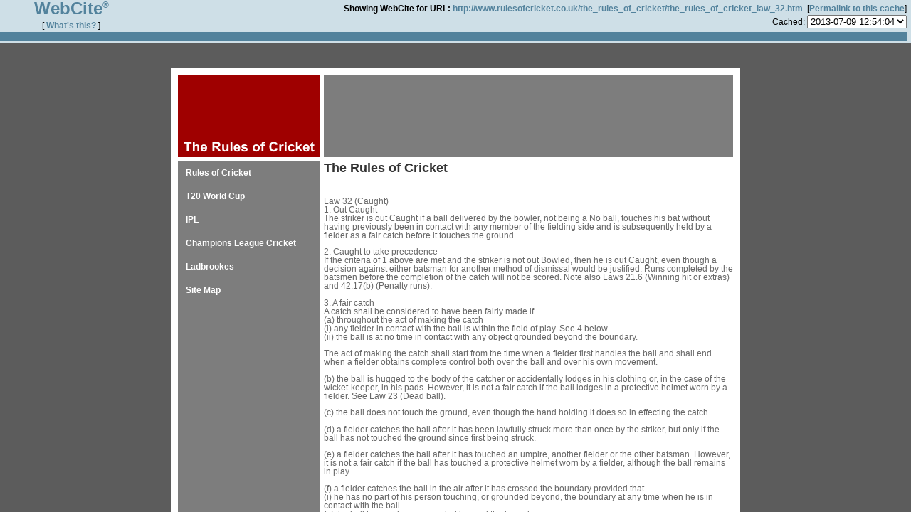

--- FILE ---
content_type: text/html;charset=UTF-8
request_url: https://www.webcitation.org/mainframe.php
body_size: 3505
content:
<!DOCTYPE HTML PUBLIC "-//W3C//DTD HTML 4.01 Transitional//EN"
"http://www.w3.org/TR/html4/loose.dtd"><html><!-- InstanceBegin template="/Templates/blank.dwt" codeOutsideHTMLIsLocked="false" -->
<head>
<meta http-equiv="Content-Type" content="text/html; charset=iso-8859-1">




<title>Rules of Cricket</title>



<meta name="description" content="The Rules of cricket are a set of rules framed by the Marylebone Cricket Club which serve to standardise the Rules of cricket matches across the world">

<meta name="keywords" content="Rules of Cricket,Laws of Cricket,The Rules of Cricket,The Laws of Cricket">


<link href="http://www.rulesofcricket.co.uk/the_rules_of_cricket/files/style_sheet" rel="stylesheet" type="text/css">
<!-- InstanceBeginEditable name="head" --><!-- InstanceEndEditable -->



<style type="text/css">
<!--


body {
	margin-left: 0px;
	margin-top: 0px;
	margin-right: 0px;
	margin-bottom: 0px;
	background-color: #5C5C5C;
}

.header_text {
	font-family: Verdana, Arial, Helvetica, sans-serif;
	font-size: 17.5px;
	font-weight: bold;
	color: #333333;
	text-decoration: none;
}
.page_text {
	font-family: Verdana, Arial, Helvetica, sans-serif;
	font-size: 11.5px;
	font-weight: normal;
	color: #333333;
	text-decoration: none;
	
}

.menu_text {
	font-family: Verdana, Arial, Helvetica, sans-serif;
	font-size: 11.5px;
	font-weight: bold;
	color: #FFFFFF;
	text-decoration: none;
}

.style1 {
	font-family: Verdana, Arial, Helvetica, sans-serif;
	font-size: 11.5px;
	font-weight: bold;
	color: #8AA24C;
	text-decoration: none;
}


.page_text {font-family : Verdana, Arial, Helvetica, sans-serif;
font-size : 11.5px;
font-weight : normal;
color : #666666;
text-decoration : none;
}
.style2 {color: #7D7D7D}
-->
</style>


</head>

<body>
<table width="800" border="0" align="center" cellpadding="0" cellspacing="0">
  <tr>
    <td height="10"><img src="https://s3-us-west-2.amazonaws.com/webcitation/12db2f6b4593f9b1491db32c551380a6b92976c4" width="10" height="10"></td>
  </tr>
  <tr>
    <td height="15"><div align="center"><!--JavaScript Tag // Tag for network 327: Perform // Website: Twenty 20 // Page: Run of Site // Placement: Run of Site-Other-728 x 90 (2125091) // created at: Jun 25, 2009 3:54:54 PM-->
<script language="javascript"><!--
document.write('<scr'+'ipt language="javascript1.1" src="http://adserver.adtech.de/addyn|3.0|327|2125091|0|225|ADTECH;loc=100;target=_blank;sub1=[subst];grp=[group];misc='+new Date().getTime()+'"></scri'+'pt>');
//-->
</script><noscript><a href="http://adserver.adtech.de/adlink|3.0|327|2125091|0|225|ADTECH;loc=300;sub1=[subst];grp=[group]" target="_blank"><img src="https://s3-us-west-2.amazonaws.com/webcitation/b858cb282617fb0956d960215c8e84d1ccf909c6" border="0" width="728" height="90"></a></noscript>
<!-- End of JavaScript Tag --></div></td>
  </tr>
  <tr>
    <td height="10"><img src="https://s3-us-west-2.amazonaws.com/webcitation/12db2f6b4593f9b1491db32c551380a6b92976c4" width="10" height="10"></td>
  </tr>
  <tr>
    <td valign="top"><table width="800" border="0" cellspacing="0" cellpadding="0">
      <tr>
        <td rowspan="5" bgcolor="#FFFFFF"><img src="https://s3-us-west-2.amazonaws.com/webcitation/12db2f6b4593f9b1491db32c551380a6b92976c4" width="10" height="10"></td>
        <td width="780" height="10" bgcolor="#FFFFFF"><img src="https://s3-us-west-2.amazonaws.com/webcitation/12db2f6b4593f9b1491db32c551380a6b92976c4" width="10" height="10"></td>
        <td width="10" rowspan="5" bgcolor="#FFFFFF"><img src="https://s3-us-west-2.amazonaws.com/webcitation/12db2f6b4593f9b1491db32c551380a6b92976c4" width="10" height="10"></td>
      </tr>
      <tr>
        <td><table width="780" border="0" cellspacing="0" cellpadding="0">
          <tr valign="top">
            <td width="200" height="116" bgcolor="#8AA24C"><img src="https://s3-us-west-2.amazonaws.com/webcitation/7637239e43e56ee994ef56fe3e239494fce1a28f" width="200" height="116"></td>
            <td width="5" bgcolor="#FFFFFF"><img src="https://s3-us-west-2.amazonaws.com/webcitation/12db2f6b4593f9b1491db32c551380a6b92976c4" width="5" height="5"></td>
            <td><table width="575" height="116" border="0" cellpadding="0" cellspacing="0" class="menu_text">
                <tr>
                  <td bgcolor="#7D7D7D"><div align="right"><table width="50" border="0" align="right" cellpadding="0" cellspacing="0">
                  <tr>
                    <td width="11">&nbsp;</td>
                    <td width="465"><!--JavaScript Tag // Tag for network 327: Perform // Website: Twenty 20 // Page: Homepage // Placement: Homepage-Banner-468 x 60 (1720464) // created at: Oct 28, 2008 10:19:41 AM-->
                        <script language="javascript">
<!--
if (window.adgroupid == undefined) {
	window.adgroupid = Math.round(Math.random() * 1000);
}
document.write('<scr'+'ipt language="javascript1.1" src="http://adserver.adtech.de/addyn|3.0|327|1720464|0|1|ADTECH;cookie=info;loc=100;target=_blank;sub1=[subst];grp='+window.adgroupid+';misc='+new Date().getTime()+'"></scri'+'pt>');
//-->
          </script>
                        <noscript>
                        <div align="center"><a href="http://adserver.adtech.de/adlink|3.0|327|1720464|0|1|ADTECH;loc=300;sub1=[subst]" target="_blank"><img src="https://s3-us-west-2.amazonaws.com/webcitation/b858cb282617fb0956d960215c8e84d1ccf909c6" border="0" width="468" height="60"></a> </div>
                        </noscript>
                        <!-- End of JavaScript Tag --></td>
                    <td width="70"><img src="http://www.rulesofcricket.co.uk/the_rules_of_cricket/media/images/spacer_1_1.gif" width="7" height="7"></td>
                  </tr>
              </table>
                  </div></td>
                </tr>
            </table></td>
          </tr>
        </table></td>
      </tr>
      <tr>
        <td height="5" bgcolor="#FFFFFF"><img src="https://s3-us-west-2.amazonaws.com/webcitation/12db2f6b4593f9b1491db32c551380a6b92976c4" width="5" height="5"></td>
        </tr>
      <tr>
        <td><table width="780" border="0" cellspacing="0" cellpadding="0">
          <tr valign="top">
            <td width="200" bgcolor="#7D7D7D"><table width="100%"  border="0" cellspacing="1" cellpadding="10">
              <tr>
                <td><a href="http://www.rulesofcricket.co.uk" class="menu_text">Rules of Cricket</a></td>
              </tr>
              <tr>
                <td><a class="menu_text" href="http://www.cricket20.com">T20 World Cup</a></td>
              </tr>
              <tr>
                <td><a class="menu_text" href="http://www.cricket20.com/db/indian_premier_league/default.asp">IPL</a></td>
              </tr>
              <tr>
                <td><a class="menu_text" href="http://www.cricket20.com/db/champions_league/default.asp">Champions League Cricket</a></td>
              </tr>
              <tr>
                <td><a class="menu_text" href="http://www.ladbrokes.com/ast?action=go_asset&new=0&aff_id=32331&asset_id=4764">Ladbrookes</a></td>
              </tr>
              <tr>
                <td><a class="menu_text" href="http://www.rulesofcricket.co.uk/site_map.htm">Site Map</a></td>
              </tr>
            </table></td>
            <td width="5" bgcolor="#FFFFFF"><img src="https://s3-us-west-2.amazonaws.com/webcitation/12db2f6b4593f9b1491db32c551380a6b92976c4" width="5" height="5"></td>
            <td bgcolor="#FFFFFF">              <!-- InstanceBeginEditable name="EditRegion3" -->
			
			
			<span class="header_text">The Rules of Cricket</span><br>
			<br>
			<span class="page_text">
			
			
			
			
			
			
			
			<p>Law 32 (Caught)<br>
1. Out Caught<br>
The striker is out Caught if a ball delivered by the bowler, not being a No ball,
touches his bat without having previously been in contact with any member of
the fielding side and is subsequently held by a fielder as a fair catch before
it touches the ground.</p>
                <p>2. Caught to take precedence<br>
  If the criteria of 1 above are met and the striker is not out Bowled, then
    he is out Caught, even though a decision against either batsman for another
    method of dismissal would be justified. Runs completed by the batsmen before
    the completion of the catch will not be scored. Note also Laws 21.6 (Winning
    hit or extras) and 42.17(b) (Penalty runs).</p>
                <p>3. A fair catch<br>
  A catch shall be considered to have been fairly made if<br>
  (a) throughout the act of making the catch<br>
  (i) any fielder in contact with the ball is within the field of play. See 4
  below.<br>
  (ii) the ball is at no time in contact with any object grounded beyond the
  boundary.</p>
                <p>The act of making the catch shall start from the time when
                  a fielder first handles the ball and shall end when a fielder
                  obtains complete control both over the ball and over his own
                  movement.</p>
                <p>(b) the ball is hugged to the body of the catcher or accidentally
                  lodges in his clothing or, in the case of the wicket-keeper,
                  in his pads. However, it is not a fair catch if the ball lodges
                  in a protective helmet worn by a fielder. See Law 23 (Dead
                  ball).</p>
                <p>(c) the ball does not touch the ground, even though the hand
                  holding it does so in effecting the catch.</p>
                <p>(d) a fielder catches the ball after it has been lawfully
                  struck more than once by the striker, but only if the ball
                  has not touched the ground since first being struck.</p>
                <p>(e) a fielder catches the ball after it has touched an umpire,
                  another fielder or the other batsman. However, it is not a
                  fair catch if the ball has touched a protective helmet worn
                  by a fielder, although the ball remains in play.</p>
                <p>(f) a fielder catches the ball in the air after it has crossed
                  the boundary provided that<br>
  (i) he has no part of his person touching, or grounded beyond, the boundary
  at any time when he is in contact with the ball.<br>
  (ii) the ball has not been grounded beyond the boundary.<br>
  See Law 19.3 (Scoring a boundary).</p>
                <p>(g) the ball is caught off an obstruction within the boundary,
                  provided it has not previously been decided to regard the obstruction
                  as a boundary.</p>
                <p>4. Fielder within the field of play<br>
  (a) A fielder is not within the field of play if he touches the boundary or
    has any part of his person grounded beyond the boundary. See Law 19.3 (Scoring
    a boundary).</p>
                <p>(b) 6 runs shall be scored if a fielder<br>
  (i) has any part of his person touching, or grounded beyond, the boundary when
    he catches the ball.<br>
  (ii) catches the ball and subsequently touches the boundary or grounds some
  part of his person over the boundary while carrying the ball but before completing
  the catch.</p>
                <p>See Laws 19.3 (Scoring a boundary) and 19.4 (Runs allowed
                  for boundaries).</p>
                <p>5. No runs to be scored<br>
  If the striker is dismissed Caught, runs from that delivery completed by the
    batsmen before the completion of the catch shall not be scored, but any penalties
    awarded to either side when the ball is dead, if applicable, will stand.
    Law 18.12(a) (Batsman returning to wicket he has left) shall apply from the
    instant of the catch.</p>
                
			
			














                  </span>
        <!-- InstanceEndEditable --></td>
          </tr>
        </table></td>
      </tr>
      <tr>
        <td height="10" bgcolor="#FFFFFF"><img src="https://s3-us-west-2.amazonaws.com/webcitation/12db2f6b4593f9b1491db32c551380a6b92976c4" width="10" height="10"></td>
        </tr>
    </table></td>
  </tr>
  <tr>
    <td valign="top" bgcolor="#FFFFFF"><table width="800" border="0" align="center" cellpadding="0" cellspacing="0">
      <tr>
        <td valign="top"><table width="800" border="0" cellspacing="0" cellpadding="0">
            <tr bgcolor="#B2B2B2">
              <td width="14" height="7" colspan="3"><img src="https://s3-us-west-2.amazonaws.com/webcitation/12db2f6b4593f9b1491db32c551380a6b92976c4" width="7" height="7"></td>
            </tr>
        </table></td>
      </tr>
      <tr>
        <td valign="top" bgcolor="#FFFFFF"><table width="800" border="0" cellspacing="1" cellpadding="10">
            <tr>
              <td valign="top" class="page_text"><strong><a href="http://www.rulesofcricket.co.uk" class="style1 style2">Home</a> | <a href="http://www.rulesofcricket.co.uk/site_map.htm" class="style1 style2">Site Map</a></strong></td>
            </tr>
        </table></td>
      </tr>
    </table></td>
  </tr>
</table>


</body>
<!-- InstanceEnd --></html>

<!-- OPENTRACKER HTML START -->
<script defer src="http://server1.opentracker.net/?site=www.thetwenty20cup.co.uk"></script>
<!-- OPENTRACKER HTML END -->


